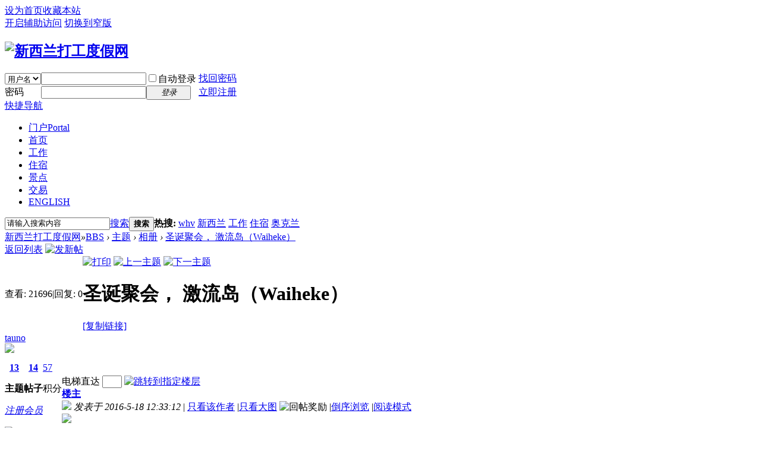

--- FILE ---
content_type: text/html; charset=gbk
request_url: http://whv.co.nz/forum.php?mod=viewthread&tid=988
body_size: 8066
content:

<!DOCTYPE html PUBLIC "-//W3C//DTD XHTML 1.0 Transitional//EN" "http://www.w3.org/TR/xhtml1/DTD/xhtml1-transitional.dtd">
<html xmlns="http://www.w3.org/1999/xhtml">
<head>
<meta http-equiv="Content-Type" content="text/html; charset=gbk" />
<title>圣诞聚会， 激流岛（Waiheke） - 相册 -  新西兰打工度假网 -  Powered by Discuz!</title>
<link href="http://whv.co.nz/forum.php?mod=viewthread&tid=988" rel="canonical" />
<meta name="keywords" content="圣诞聚会， 激流岛（Waiheke）" />
<meta name="description" content=" 圣诞聚会， 激流岛（Waiheke） ,新西兰打工度假网" />
<meta name="generator" content="Discuz! X3.1" />
<meta name="author" content="Discuz! Team and Comsenz UI Team" />
<meta name="copyright" content="2001-2013 Comsenz Inc." />
<meta name="MSSmartTagsPreventParsing" content="True" />
<meta http-equiv="MSThemeCompatible" content="Yes" />
<base href="http://whv.co.nz/" /><link rel="stylesheet" type="text/css" href="data/cache/style_9_common.css?ocq" /><link rel="stylesheet" type="text/css" href="data/cache/style_9_forum_viewthread.css?ocq" /><script type="text/javascript">var STYLEID = '9', STATICURL = 'static/', IMGDIR = 'template/comiis_lssy/comiis_pic', VERHASH = 'ocq', charset = 'gbk', discuz_uid = '0', cookiepre = 'qhkl_2132_', cookiedomain = '', cookiepath = '/', showusercard = '1', attackevasive = '0', disallowfloat = 'newthread', creditnotice = '1|威望|,2|金钱|,3|贡献|', defaultstyle = '', REPORTURL = 'aHR0cDovL3dodi5jby5uei9mb3J1bS5waHA/bW9kPXZpZXd0aHJlYWQmdGlkPTk4OA==', SITEURL = 'http://whv.co.nz/', JSPATH = 'static/js/', DYNAMICURL = '';</script>
<script src="static/js/common.js?ocq" type="text/javascript"></script>
<meta name="application-name" content="新西兰打工度假网" />
<meta name="msapplication-tooltip" content="新西兰打工度假网" />
<meta name="msapplication-task" content="name=门户;action-uri=http://whv.co.nz/portal.php;icon-uri=http://whv.co.nz/template/comiis_lssy/comiis_pic/portal.ico" /><meta name="msapplication-task" content="name=BBS;action-uri=http://whv.co.nz/forum.php;icon-uri=http://whv.co.nz/template/comiis_lssy/comiis_pic/bbs.ico" />
<link rel="archives" title="新西兰打工度假网" href="http://whv.co.nz/archiver/" />
<link rel="stylesheet" id="css_widthauto" type="text/css" href="data/cache/style_9_widthauto.css?ocq" />
<script type="text/javascript">HTMLNODE.className += ' widthauto'</script>
<script src="static/js/forum.js?ocq" type="text/javascript"></script>
</head>
<body id="nv_forum" class="pg_viewthread" onkeydown="if(event.keyCode==27) return false;">
<div id="append_parent"></div><div id="ajaxwaitid"></div>
<div id="toptb" class="cl">
<div class="wp">
<div class="z"><a href="javascript:;"  onclick="setHomepage('http://whv.co.nz/');">设为首页</a><a href="http://whv.co.nz/"  onclick="addFavorite(this.href, '新西兰打工度假网');return false;">收藏本站</a></div>
<div class="y">
<a id="switchblind" href="javascript:;" onclick="toggleBlind(this)" title="开启辅助访问" class="switchblind">开启辅助访问</a>
<a href="javascript:;" id="switchwidth" onclick="widthauto(this)" title="切换到窄版" class="switchwidth">切换到窄版</a>
</div>
</div>
</div>
<div id="qmenu_menu" class="p_pop blk" style="display: none;">
<div class="ptm pbw hm">
请 <a href="javascript:;" class="xi2" onclick="lsSubmit()"><strong>登录</strong></a> 后使用快捷导航<br />没有帐号？<a href="member.php?mod=register" class="xi2 xw1">立即注册</a>
</div>
<div id="fjump_menu" class="btda"></div></div><div id="hd">
<div class="wp">
<div class="hdc cl"><h2><a href="forum.php" title="新西兰打工度假网"><img src="data/attachment/common/cf/105725tt4cicrkc1r61wug.png" alt="新西兰打工度假网" border="0" /></a></h2><script src="static/js/logging.js?ocq" type="text/javascript"></script>
<form method="post" autocomplete="off" id="lsform" action="member.php?mod=logging&amp;action=login&amp;loginsubmit=yes&amp;infloat=yes&amp;lssubmit=yes" onsubmit="return lsSubmit();">
<div class="fastlg cl">
<span id="return_ls" style="display:none"></span>
<div class="y pns">
<table cellspacing="0" cellpadding="0">
<tr>
<td>
<span class="ftid">
<select name="fastloginfield" id="ls_fastloginfield" width="40" tabindex="900">
<option value="username">用户名</option>
<option value="email">Email</option>
</select>
</span>
<script type="text/javascript">simulateSelect('ls_fastloginfield')</script>
</td>
<td><input type="text" name="username" id="ls_username" autocomplete="off" class="px vm" tabindex="901" /></td>
<td class="fastlg_l"><label for="ls_cookietime"><input type="checkbox" name="cookietime" id="ls_cookietime" class="pc" value="2592000" tabindex="903" />自动登录</label></td>
<td>&nbsp;<a href="javascript:;" onclick="showWindow('login', 'member.php?mod=logging&action=login&viewlostpw=1')">找回密码</a></td>
</tr>
<tr>
<td><label for="ls_password" class="z psw_w">密码</label></td>
<td><input type="password" name="password" id="ls_password" class="px vm" autocomplete="off" tabindex="902" /></td>
<td class="fastlg_l"><button type="submit" class="pn vm" tabindex="904" style="width: 75px;"><em>登录</em></button></td>
<td>&nbsp;<a href="member.php?mod=register" class="xi2 xw1">立即注册</a></td>
</tr>
</table>
<input type="hidden" name="quickforward" value="yes" />
<input type="hidden" name="handlekey" value="ls" />
</div>
</div>
</form>

</div>
<div style="clear:both;"></div>
<div id="nv">
<a href="javascript:;" id="qmenu" onmouseover="delayShow(this, function () {showMenu({'ctrlid':'qmenu','pos':'34!','ctrlclass':'a','duration':2});showForummenu(62);})">快捷导航</a>
<ul><li id="mn_portal" ><a href="portal.php" hidefocus="true" title="Portal"  >门户<span>Portal</span></a></li><li id="mn_N1646" ><a href="portal.php" hidefocus="true"  >首页</a></li><li id="mn_N3a66" ><a href="forum.php?gid=1" hidefocus="true"  >工作</a></li><li id="mn_Nbef1" ><a href="forum.php?gid=50" hidefocus="true"  >住宿</a></li><li id="mn_Ne402" ><a href="forum.php?gid=51" hidefocus="true"  >景点</a></li><li id="mn_N2d67" ><a href="forum.php?gid=54" hidefocus="true"  >交易</a></li><li id="mn_F75" ><a href="forum.php?gid=1" hidefocus="true"  >ENGLISH</a></li></ul>
</div>
<div class="p_pop h_pop" id="mn_userapp_menu" style="display: none"></div><div id="mu" class="cl">
</div><div id="scbar" class="scbar_narrow cl">
<form id="scbar_form" method="post" autocomplete="off" onsubmit="searchFocus($('scbar_txt'))" action="search.php?searchsubmit=yes" target="_blank">
<input type="hidden" name="mod" id="scbar_mod" value="search" />
<input type="hidden" name="formhash" value="08104651" />
<input type="hidden" name="srchtype" value="title" />
<input type="hidden" name="srhfid" value="62" />
<input type="hidden" name="srhlocality" value="forum::viewthread" />
<table cellspacing="0" cellpadding="0">
<tr>
<td class="scbar_icon_td"></td>
<td class="scbar_txt_td"><input type="text" name="srchtxt" id="scbar_txt" value="请输入搜索内容" autocomplete="off" x-webkit-speech speech /></td>
<td class="scbar_type_td"><a href="javascript:;" id="scbar_type" class="xg1" onclick="showMenu(this.id)" hidefocus="true">搜索</a></td>
<td class="scbar_btn_td"><button type="submit" name="searchsubmit" id="scbar_btn" sc="1" class="pn pnc" value="true"><strong class="xi2">搜索</strong></button></td>
<td class="scbar_hot_td">
<div id="scbar_hot">
<strong class="xw1">热搜: </strong>

<a href="search.php?mod=forum&amp;srchtxt=whv&amp;formhash=08104651&amp;searchsubmit=true&amp;source=hotsearch" target="_blank" class="xi2" sc="1">whv</a>



<a href="search.php?mod=forum&amp;srchtxt=%D0%C2%CE%F7%C0%BC&amp;formhash=08104651&amp;searchsubmit=true&amp;source=hotsearch" target="_blank" class="xi2" sc="1">新西兰</a>



<a href="search.php?mod=forum&amp;srchtxt=%B9%A4%D7%F7&amp;formhash=08104651&amp;searchsubmit=true&amp;source=hotsearch" target="_blank" class="xi2" sc="1">工作</a>



<a href="search.php?mod=forum&amp;srchtxt=%D7%A1%CB%DE&amp;formhash=08104651&amp;searchsubmit=true&amp;source=hotsearch" target="_blank" class="xi2" sc="1">住宿</a>



<a href="search.php?mod=forum&amp;srchtxt=%B0%C2%BF%CB%C0%BC&amp;formhash=08104651&amp;searchsubmit=true&amp;source=hotsearch" target="_blank" class="xi2" sc="1">奥克兰</a>

</div>
</td>
</tr>
</table>
</form>
</div>
<ul id="scbar_type_menu" class="p_pop" style="display: none;"><li><a href="javascript:;" rel="curforum" fid="62" >本版</a></li><li><a href="javascript:;" rel="forum" class="curtype">帖子</a></li><li><a href="javascript:;" rel="user">用户</a></li></ul>
<script type="text/javascript">
initSearchmenu('scbar', '');
</script>
</div>
</div>
<div id="wp" class="wp">
<script type="text/javascript">var fid = parseInt('62'), tid = parseInt('988');</script>

<script src="static/js/forum_viewthread.js?ocq" type="text/javascript"></script>
<script type="text/javascript">zoomstatus = parseInt(1);var imagemaxwidth = '600';var aimgcount = new Array();</script>

<style id="diy_style" type="text/css"></style>
<!--[diy=diynavtop]--><div id="diynavtop" class="area"></div><!--[/diy]-->
<div id="pt" class="bm cl">
<div class="z">
<a href="./" class="nvhm" title="首页">新西兰打工度假网</a><em>&raquo;</em><a href="forum.php">BBS</a> <em>&rsaquo;</em> <a href="forum.php?gid=61">主题</a> <em>&rsaquo;</em> <a href="forum.php?mod=forumdisplay&amp;fid=62">相册</a> <em>&rsaquo;</em> <a href="forum.php?mod=viewthread&amp;tid=988">圣诞聚会， 激流岛（Waiheke）</a>
</div>
</div>

<script src="http://pc1.gtimg.com/js/jquery-1.4.4.min.js" type="text/javascript"></script><script type="text/javascript">jQuery.noConflict();</script><script type="text/javascript">(function(d){j=d.createElement('script');j.src='//openapi.guanjia.qq.com/fcgi-bin/getdzjs?cmd=urlquery_gbk_zh_cn';j.setAttribute('ime-cfg','lt=2');d.getElementsByTagName('head')[0].appendChild(j)})(document)</script><link rel="stylesheet" type="text/css" href="http://s.pc.qq.com/discuz/css/style.css" /><style id="diy_style" type="text/css"></style>
<div class="wp">
<!--[diy=diy1]--><div id="diy1" class="area"></div><!--[/diy]-->
</div>

<div id="ct" class="wp cl">
<div id="pgt" class="pgs mbm cl ">
<div class="pgt"></div>
<span class="y pgb"><a href="forum.php?mod=forumdisplay&amp;fid=62">返回列表</a></span>
<a id="newspecial" onmouseover="$('newspecial').id = 'newspecialtmp';this.id = 'newspecial';showMenu({'ctrlid':this.id})" onclick="showWindow('newthread', 'forum.php?mod=post&action=newthread&fid=62')" href="javascript:;" title="发新帖"><img src="template/comiis_lssy/comiis_pic/pn_post.png" alt="发新帖" /></a></div>



<div id="postlist" class="pl bm">
<table cellspacing="0" cellpadding="0">
<tr>
<td class="pls ptn pbn">
<div class="hm ptn">
<span class="xg1">查看:</span> <span class="xi1">21696</span><span class="pipe">|</span><span class="xg1">回复:</span> <span class="xi1">0</span>
</div>
</td>
<td class="plc ptm pbn vwthd">
<div class="y">
<a href="forum.php?mod=viewthread&amp;action=printable&amp;tid=988" title="打印" target="_blank"><img src="template/comiis_lssy/comiis_pic/print.png" alt="打印" class="vm" /></a>
<a href="forum.php?mod=redirect&amp;goto=nextoldset&amp;tid=988" title="上一主题"><img src="template/comiis_lssy/comiis_pic/thread-prev.png" alt="上一主题" class="vm" /></a>
<a href="forum.php?mod=redirect&amp;goto=nextnewset&amp;tid=988" title="下一主题"><img src="template/comiis_lssy/comiis_pic/thread-next.png" alt="下一主题" class="vm" /></a>
</div>
<h1 class="ts">
<span id="thread_subject">圣诞聚会， 激流岛（Waiheke）</span>
</h1>
<span class="xg1">
<a href="forum.php?mod=viewthread&amp;tid=988" onclick="return copyThreadUrl(this, '新西兰打工度假网')" >[复制链接]</a>
</span>
</td>
</tr>
</table>


<table cellspacing="0" cellpadding="0" class="ad">
<tr>
<td class="pls">
</td>
<td class="plc">
</td>
</tr>
</table><div id="post_994" ><table id="pid994" class="plhin" summary="pid994" cellspacing="0" cellpadding="0">
<tr>
<td class="pls" rowspan="2">
<div id="favatar994" class="pls favatar">
 <a name="lastpost"></a><div class="pi">
<div class="authi"><a href="home.php?mod=space&amp;uid=767" target="_blank" class="xw1">tauno</a>
</div>
</div>
<div class="p_pop blk bui card_gender_0" id="userinfo994" style="display: none; margin-top: -11px;">
<div class="m z">
<div id="userinfo994_ma"></div>
</div>
<div class="i y">
<div>
<strong><a href="home.php?mod=space&amp;uid=767" target="_blank" class="xi2">tauno</a></strong>
<em>当前离线</em>
</div><dl class="cl">
<dt>积分</dt><dd><a href="home.php?mod=space&uid=767&do=profile" target="_blank" class="xi2">57</a></dd>
</dl><div class="imicn">
<a href="home.php?mod=space&amp;uid=767&amp;do=profile" target="_blank" title="查看详细资料"><img src="template/comiis_lssy/comiis_pic/userinfo.gif" alt="查看详细资料" /></a>
</div>
<div id="avatarfeed"><span id="threadsortswait"></span></div>
</div>
</div>
<div>
<div class="avatar" onmouseover="showauthor(this, 'userinfo994')"><a href="home.php?mod=space&amp;uid=767" class="avtm" target="_blank"><img src="http://www.whv.co.nz/uc_server/avatar.php?uid=767&size=middle" /></a></div>
</div>
<div class="tns xg2"><table cellspacing="0" cellpadding="0"><th><p><a href="home.php?mod=space&uid=767&do=thread&type=thread&view=me&from=space" class="xi2">13</a></p>主题</th><th><p><a href="home.php?mod=space&uid=767&do=thread&type=reply&view=me&from=space" class="xi2">14</a></p>帖子</th><td><p><a href="home.php?mod=space&uid=767&do=profile" class="xi2">57</a></p>积分</td></table></div>

<p><em><a href="home.php?mod=spacecp&amp;ac=usergroup&amp;gid=11" target="_blank">注册会员</a></em></p>


<p><span id="g_up994" onmouseover="showMenu({'ctrlid':this.id, 'pos':'12!'});"><img src="template/comiis_lssy/comiis_pic/star_level2.gif" alt="Rank: 2" /></span></p>
<div id="g_up994_menu" class="tip tip_4" style="display: none;"><div class="tip_horn"></div><div class="tip_c">注册会员, 积分 57, 距离下一级还需 143 积分</div></div>


<p><span class="pbg2"  id="upgradeprogress_994" onmouseover="showMenu({'ctrlid':this.id, 'pos':'12!', 'menuid':'g_up994_menu'});"><span class="pbr2" style="width:4%;"></span></span></p>
<div id="g_up994_menu" class="tip tip_4" style="display: none;"><div class="tip_horn"></div><div class="tip_c">注册会员, 积分 57, 距离下一级还需 143 积分</div></div>

<dl class="pil cl">
	<dt>积分</dt><dd><a href="home.php?mod=space&uid=767&do=profile" target="_blank" class="xi2">57</a></dd>
</dl>

<dl class="pil cl"></dl><ul class="xl xl2 o cl">
<li class="pm2"><a href="home.php?mod=spacecp&amp;ac=pm&amp;op=showmsg&amp;handlekey=showmsg_767&amp;touid=767&amp;pmid=0&amp;daterange=2&amp;pid=994&amp;tid=988" onclick="showWindow('sendpm', this.href);" title="发消息" class="xi2">发消息</a></li>
</ul>
</div>
</td>
	
<td class="plc">
<div class="pi">
<div id="fj" class="y">
<label class="z">电梯直达</label>
<input type="text" class="px p_fre z" size="2" onkeyup="$('fj_btn').href='forum.php?mod=redirect&ptid=988&authorid=0&postno='+this.value" onkeydown="if(event.keyCode==13) {window.location=$('fj_btn').href;return false;}" title="跳转到指定楼层" />
<a href="javascript:;" id="fj_btn" class="z" title="跳转到指定楼层"><img src="template/comiis_lssy/comiis_pic/fj_btn.png" alt="跳转到指定楼层" class="vm" /></a>
</div>
<strong>
<a href="forum.php?mod=viewthread&tid=988"   id="postnum994" onclick="setCopy(this.href, '帖子地址复制成功');return false;">
楼主</a>
</strong>
<div class="pti">
<div class="pdbt">
</div>
<div class="authi">
<img class="authicn vm" id="authicon994" src="static/image/common/online_member.gif" />
<em id="authorposton994">发表于 2016-5-18 12:33:12</em>
<span class="pipe">|</span>
<a href="forum.php?mod=viewthread&amp;tid=988&amp;page=1&amp;authorid=767" rel="nofollow">只看该作者</a>
<span class="pipe">|</span><a href="forum.php?mod=viewthread&amp;tid=988&amp;from=album">只看大图</a>
<span class="none"><img src="template/comiis_lssy/comiis_pic/arw_r.gif" class="vm" alt="回帖奖励" /></span>
<span class="pipe show">|</span><a href="forum.php?mod=viewthread&amp;tid=988&amp;extra=&amp;ordertype=1"  class="show">倒序浏览</a>
<span class="pipe show">|</span><a href="javascript:;" onclick="readmode($('thread_subject').innerHTML, 994);" class="show">阅读模式</a>
</div>
</div>
</div><div class="pct"><style type="text/css">.pcb{margin-right:0}</style><div class="pcb">
 
<div class="t_fsz">
<table cellspacing="0" cellpadding="0"><tr><td class="t_f" id="postmessage_994">

<ignore_js_op>

<img id="aimg_134" aid="134" src="static/image/common/none.gif" zoomfile="data/attachment/forum/201605/18/123021x66r6i6eenp6lrcx.jpg" file="data/attachment/forum/201605/18/123021x66r6i6eenp6lrcx.jpg" class="zoom" onclick="zoom(this, this.src, 0, 0, 0)" width="600" id="aimg_134" inpost="1" onmouseover="showMenu({'ctrlid':this.id,'pos':'12'})" />

<div class="tip tip_4 aimg_tip" id="aimg_134_menu" style="position: absolute; display: none" disautofocus="true">
<div class="xs0">
<p><strong>Christmas Waiheke.jpg</strong> <em class="xg1">(157.83 KB, 下载次数: 4438)</em></p>
<p>
<a href="forum.php?mod=attachment&amp;aid=MTM0fDAzYTNhM2M0fDE3NjY0NTEyOTl8MHw5ODg%3D&amp;nothumb=yes" target="_blank">下载附件</a>

</p>

<p class="xg1 y">2016-5-18 12:30 上传</p>

</div>
<div class="tip_horn"></div>
</div>

</ignore_js_op>
<br />
</td></tr></table>


</div>
<div id="comment_994" class="cm">
</div>

<div id="post_rate_div_994"></div>
</div>
</div>

</td></tr>
<tr><td class="plc plm">
<div id="p_btn" class="mtw mbm hm cl">

<a href="home.php?mod=spacecp&amp;ac=favorite&amp;type=thread&amp;id=988&amp;formhash=08104651" id="k_favorite" onclick="showWindow(this.id, this.href, 'get', 0);" onmouseover="this.title = $('favoritenumber').innerHTML + ' 人收藏'" title="收藏本帖"><i><img src="template/comiis_lssy/comiis_pic/fav.gif" alt="收藏" />收藏<span id="favoritenumber" style="display:none">0</span></i></a>
</div>
</td>
</tr>
<tr id="_postposition994"></tr>
<tr>
<td class="pls"></td>
<td class="plc" style="overflow:visible;">
<div class="po hin">
<div class="pob cl">
<em>
<a class="fastre" href="forum.php?mod=post&amp;action=reply&amp;fid=62&amp;tid=988&amp;reppost=994&amp;extra=&amp;page=1" onclick="showWindow('reply', this.href)">回复</a>
</em>

<p>
<a href="javascript:;" id="mgc_post_994" onmouseover="showMenu(this.id)" class="showmenu">使用道具</a>
<a href="javascript:;" onclick="showWindow('miscreport994', 'misc.php?mod=report&rtype=post&rid=994&tid=988&fid=62', 'get', -1);return false;">举报</a>
</p>

<ul id="mgc_post_994_menu" class="p_pop mgcmn" style="display: none;">
</ul>
<script type="text/javascript" reload="1">checkmgcmn('post_994')</script>
</div>
</div>
</td>
</tr>
<tr class="ad">
<td class="pls">
</td>
<td class="plc">
</td>
</tr>
</table>
<script type="text/javascript" reload="1">
aimgcount[994] = ['134'];
attachimggroup(994);
attachimgshow(994);
var aimgfid = 0;
</script>
</div><div id="postlistreply" class="pl"><div id="post_new" class="viewthread_table" style="display: none"></div></div>
</div>


<form method="post" autocomplete="off" name="modactions" id="modactions">
<input type="hidden" name="formhash" value="08104651" />
<input type="hidden" name="optgroup" />
<input type="hidden" name="operation" />
<input type="hidden" name="listextra" value="" />
<input type="hidden" name="page" value="1" />
</form>



<div class="pgs mtm mbm cl">
<span class="pgb y"><a href="forum.php?mod=forumdisplay&amp;fid=62">返回列表</a></span>
<a id="newspecialtmp" onmouseover="$('newspecial').id = 'newspecialtmp';this.id = 'newspecial';showMenu({'ctrlid':this.id})" onclick="showWindow('newthread', 'forum.php?mod=post&action=newthread&fid=62')" href="javascript:;" title="发新帖"><img src="template/comiis_lssy/comiis_pic/pn_post.png" alt="发新帖" /></a>
</div>

<!--[diy=diyfastposttop]--><div id="diyfastposttop" class="area"></div><!--[/diy]-->
<script type="text/javascript">
var postminchars = parseInt('10');
var postmaxchars = parseInt('5000');
var disablepostctrl = parseInt('0');
</script>

<div id="f_pst" class="pl bm bmw">
<form method="post" autocomplete="off" id="fastpostform" action="forum.php?mod=post&amp;action=reply&amp;fid=62&amp;tid=988&amp;extra=&amp;replysubmit=yes&amp;infloat=yes&amp;handlekey=fastpost" onSubmit="return fastpostvalidate(this)">
<table cellspacing="0" cellpadding="0">
<tr>
<td class="pls">
</td>
<td class="plc">

<span id="fastpostreturn"></span>


<div class="cl">
<div id="fastsmiliesdiv" class="y"><div id="fastsmiliesdiv_data"><div id="fastsmilies"></div></div></div><div class="hasfsl" id="fastposteditor">
<div class="tedt mtn">
<div class="bar">
<span class="y">
<a href="forum.php?mod=post&amp;action=reply&amp;fid=62&amp;tid=988" onclick="return switchAdvanceMode(this.href)">高级模式</a>
</span><script src="static/js/seditor.js?ocq" type="text/javascript"></script>
<div class="fpd">
<a href="javascript:;" title="文字加粗" class="fbld">B</a>
<a href="javascript:;" title="设置文字颜色" class="fclr" id="fastpostforecolor">Color</a>
<a id="fastpostimg" href="javascript:;" title="图片" class="fmg">Image</a>
<a id="fastposturl" href="javascript:;" title="添加链接" class="flnk">Link</a>
<a id="fastpostquote" href="javascript:;" title="引用" class="fqt">Quote</a>
<a id="fastpostcode" href="javascript:;" title="代码" class="fcd">Code</a>
<a href="javascript:;" class="fsml" id="fastpostsml">Smilies</a>
</div></div>
<div class="area">
<div class="pt hm">
您需要登录后才可以回帖 <a href="member.php?mod=logging&amp;action=login" onclick="showWindow('login', this.href)" class="xi2">登录</a> | <a href="member.php?mod=register" class="xi2">立即注册</a>
</div>
</div>
</div>
</div>
</div>
<div id="seccheck_fastpost">
</div>


<input type="hidden" name="formhash" value="08104651" />
<input type="hidden" name="usesig" value="" />
<input type="hidden" name="subject" value="  " />
<p class="ptm pnpost">
<a href="home.php?mod=spacecp&amp;ac=credit&amp;op=rule&amp;fid=62" class="y" target="_blank">本版积分规则</a>
<button type="button" onclick="showWindow('login', 'member.php?mod=logging&action=login&guestmessage=yes')" name="replysubmit" id="fastpostsubmit" class="pn pnc vm" value="replysubmit" tabindex="5"><strong>发表回复</strong></button>
<label for="fastpostrefresh"><input id="fastpostrefresh" type="checkbox" class="pc" />回帖后跳转到最后一页</label>
<script type="text/javascript">if(getcookie('fastpostrefresh') == 1) {$('fastpostrefresh').checked=true;}</script>
</p>
</td>
</tr>
</table>
</form>
</div>

<script type="text/javascript">document.onkeyup = function(e){keyPageScroll(e, 0, 0, 'forum.php?mod=viewthread&tid=988', 1);}</script>
</div>

<div class="wp mtn">
<!--[diy=diy3]--><div id="diy3" class="area"></div><!--[/diy]-->
</div>

<script type="text/javascript">
function succeedhandle_followmod(url, msg, values) {
var fObj = $('followmod_'+values['fuid']);
if(values['type'] == 'add') {
fObj.innerHTML = '不收听';
fObj.href = 'home.php?mod=spacecp&ac=follow&op=del&fuid='+values['fuid'];
} else if(values['type'] == 'del') {
fObj.innerHTML = '收听TA';
fObj.href = 'home.php?mod=spacecp&ac=follow&op=add&hash=08104651&fuid='+values['fuid'];
}
}
fixed_avatar([994], 1);
</script></div>
					<script type='text/javascript'>
					var urlRetry = SITEURL + '/plugin.php?id=security:job';
					var ajaxRetry = new Ajax();
					ajaxRetry.post(urlRetry, 'formhash=08104651', function(s){});
					</script><div style="clear:both;"></div>
<div id="ft" class="comiis_footer wp">
<div class="comiis_footertop"><a href="forum.php?mobile=yes" >手机版</a>|<a href="forum.php?mod=misc&action=showdarkroom" >小黑屋</a>|</div>
<div class="comiis_Copyright">
Copyright &copy; 2008-2013 <a href="whv.co.nz" target="_blank">WHVer Hub</a>(whv.co.nz) 版权所有 All Rights Reserved.<br />
风格购买及设计联系：13450110120  15813025137 QQ：21400445  8821775<br />
Powered by <a href="http://www.discuz.net" target="_blank">Discuz!</a> X3.1&nbsp;
<!---*感谢你对克米设计的支持, 为获得更多克米设计的技术支持和服务, 建议保留下面克米设计的版权连接，谢谢!*--->
技术支持: <A href="http://www.comiis.com" rel="nofollow" target=_blank title="克米设计-商业技术认证客户">克米设计</A>   &nbsp;<a href="http://discuz.qq.com/service/security" target="_blank" title="防水墙保卫网站远离侵害"><img src="static/image/common/security.png"></a> </div>
</div><script src="home.php?mod=misc&ac=sendmail&rand=1766451299" type="text/javascript"></script>
<div id="scrolltop">
<span><a href="forum.php?mod=post&amp;action=reply&amp;fid=62&amp;tid=988&amp;extra=&amp;page=1" onclick="showWindow('reply', this.href)" class="replyfast" title="快速回复"><b>快速回复</b></a></span>
<span hidefocus="true"><a title="返回顶部" onclick="window.scrollTo('0','0')" class="scrolltopa" ><b>返回顶部</b></a></span>
<span>
<a href="forum.php?mod=forumdisplay&amp;fid=62" hidefocus="true" class="returnlist" title="返回列表"><b>返回列表</b></a>
</span>
</div>
<script type="text/javascript">_attachEvent(window, 'scroll', function () { showTopLink(); });checkBlind();</script>
			<div id="discuz_tips" style="display:none;"></div>
			<script type="text/javascript">
				var tipsinfo = '29536507|X3.1|0.6||0||0|7|1766451299|23be7d6344fa7e4c36c873b2597320bf|2';
			</script>
			<script src="http://discuz.gtimg.cn/cloud/scripts/discuz_tips.js?v=1" type="text/javascript" charset="UTF-8"></script></body>
</html>
